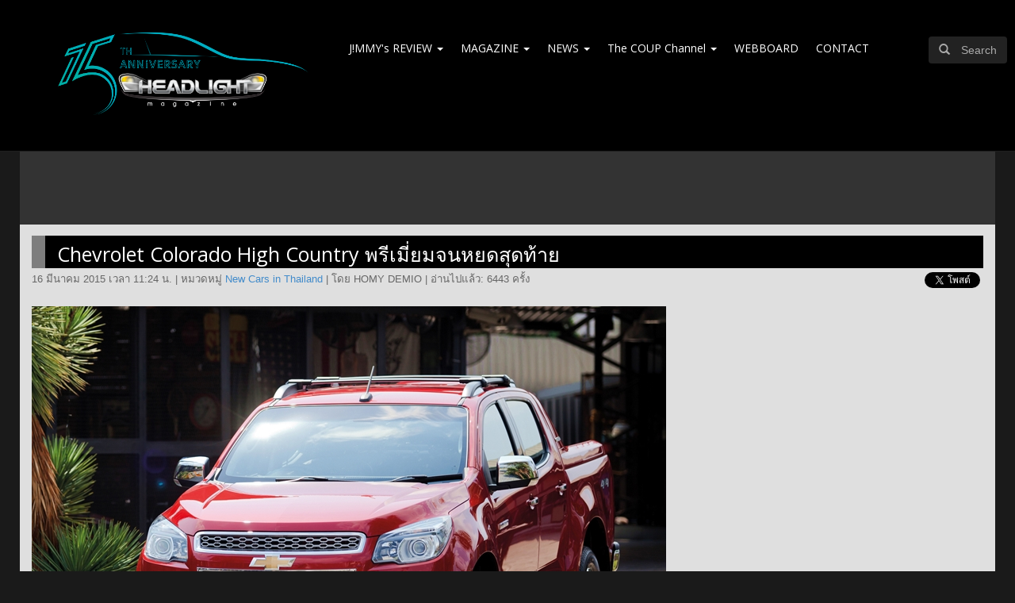

--- FILE ---
content_type: text/html
request_url: https://www.headlightmag.com/chevrolet-colorado-high-country-premium-pickup/
body_size: 12283
content:
<!DOCTYPE html>
<html lang="th" prefix="og: http://ogp.me/ns#">
	<head>
		<meta charset="UTF-8" />
		<meta http-equiv="X-UA-Compatible" content="IE=edge">
		
		<link rel="profile" href="http://gmpg.org/xfn/11" />
		<link rel="pingback" href="https://www.headlightmag.com/hlmwp/xmlrpc.php" />
	<meta name='robots' content='max-image-preview:large' />

<!-- This site is optimized with the Yoast SEO plugin v2.3.4 - https://yoast.com/wordpress/plugins/seo/ -->
<title>Chevrolet Colorado High Country พรีเมี่ยมจนหยดสุดท้าย - HeadLight Magazine</title>
<meta name="description" content="Chevrolet Colorado High Country กระบะสำหรับ high end รุ่นขับเคลื่อน 2 ล้อ ราคา 969,000 บาท และรุ่นขับเคลื่อนสี่ล้อ ราคา 1,029,000 บาท"/>
<meta name="keywords" content="Chevrolet Colorado High Country, chevrolet, chevrolet colorado,gm thailand"/>
<link rel="canonical" href="https://www.headlightmag.com/chevrolet-colorado-high-country-premium-pickup/" />
<meta property="og:locale" content="th_TH" />
<meta property="og:type" content="article" />
<meta property="og:title" content="Chevrolet Colorado High Country พรีเมี่ยมจนหยดสุดท้าย" />
<meta property="og:description" content="Chevrolet Colorado High Country กระบะสำหรับ high end รุ่นขับเคลื่อน 2 ล้อ ราคา 969,000 บาท และรุ่นขับเคลื่อนสี่ล้อ ราคา 1,029,000 บาท" />
<meta property="og:url" content="https://www.headlightmag.com/chevrolet-colorado-high-country-premium-pickup/" />
<meta property="og:site_name" content="HeadLight Magazine" />
<meta property="article:publisher" content="https://www.facebook.com/headlightmag" />
<meta property="article:tag" content="chevrolet" />
<meta property="article:tag" content="Chevrolet Colorado" />
<meta property="article:tag" content="Chevrolet Colorado High Country" />
<meta property="article:tag" content="GM" />
<meta property="article:tag" content="เชฟโรเลต โคโลราโด้ ไฮจ์ คันทรี่" />
<meta property="article:section" content="New Cars in Thailand" />
<meta property="article:published_time" content="2015-03-16T11:24:48+07:00" />
<meta property="article:modified_time" content="2015-03-16T11:31:56+07:00" />
<meta property="og:updated_time" content="2015-03-16T11:31:56+07:00" />
<meta property="og:image" content="http://www.headlightmag.com/hlmwp/wp-content/uploads/2015/03/2015_03_16_Chevrolet_Colorado_High_Country_1.jpg" />
<!-- / Yoast SEO plugin. -->

<link rel='dns-prefetch' href='//ajax.googleapis.com' />
<link rel='dns-prefetch' href='//www.headlightmag.com' />
<link rel='dns-prefetch' href='//fonts.googleapis.com' />
<link rel='dns-prefetch' href='//s.w.org' />
<link rel="alternate" type="application/rss+xml" title="HeadLight Magazine &raquo; Chevrolet Colorado High Country พรีเมี่ยมจนหยดสุดท้าย ฟีดความเห็น" href="https://www.headlightmag.com/chevrolet-colorado-high-country-premium-pickup/feed/" />
<script type="text/javascript">
window._wpemojiSettings = {"baseUrl":"https:\/\/s.w.org\/images\/core\/emoji\/13.1.0\/72x72\/","ext":".png","svgUrl":"https:\/\/s.w.org\/images\/core\/emoji\/13.1.0\/svg\/","svgExt":".svg","source":{"concatemoji":"https:\/\/www.headlightmag.com\/hlmwp\/wp-includes\/js\/wp-emoji-release.min.js?ver=5.9.2"}};
/*! This file is auto-generated */
!function(e,a,t){var n,r,o,i=a.createElement("canvas"),p=i.getContext&&i.getContext("2d");function s(e,t){var a=String.fromCharCode;p.clearRect(0,0,i.width,i.height),p.fillText(a.apply(this,e),0,0);e=i.toDataURL();return p.clearRect(0,0,i.width,i.height),p.fillText(a.apply(this,t),0,0),e===i.toDataURL()}function c(e){var t=a.createElement("script");t.src=e,t.defer=t.type="text/javascript",a.getElementsByTagName("head")[0].appendChild(t)}for(o=Array("flag","emoji"),t.supports={everything:!0,everythingExceptFlag:!0},r=0;r<o.length;r++)t.supports[o[r]]=function(e){if(!p||!p.fillText)return!1;switch(p.textBaseline="top",p.font="600 32px Arial",e){case"flag":return s([127987,65039,8205,9895,65039],[127987,65039,8203,9895,65039])?!1:!s([55356,56826,55356,56819],[55356,56826,8203,55356,56819])&&!s([55356,57332,56128,56423,56128,56418,56128,56421,56128,56430,56128,56423,56128,56447],[55356,57332,8203,56128,56423,8203,56128,56418,8203,56128,56421,8203,56128,56430,8203,56128,56423,8203,56128,56447]);case"emoji":return!s([10084,65039,8205,55357,56613],[10084,65039,8203,55357,56613])}return!1}(o[r]),t.supports.everything=t.supports.everything&&t.supports[o[r]],"flag"!==o[r]&&(t.supports.everythingExceptFlag=t.supports.everythingExceptFlag&&t.supports[o[r]]);t.supports.everythingExceptFlag=t.supports.everythingExceptFlag&&!t.supports.flag,t.DOMReady=!1,t.readyCallback=function(){t.DOMReady=!0},t.supports.everything||(n=function(){t.readyCallback()},a.addEventListener?(a.addEventListener("DOMContentLoaded",n,!1),e.addEventListener("load",n,!1)):(e.attachEvent("onload",n),a.attachEvent("onreadystatechange",function(){"complete"===a.readyState&&t.readyCallback()})),(n=t.source||{}).concatemoji?c(n.concatemoji):n.wpemoji&&n.twemoji&&(c(n.twemoji),c(n.wpemoji)))}(window,document,window._wpemojiSettings);
</script>
<style type="text/css">
img.wp-smiley,
img.emoji {
	display: inline !important;
	border: none !important;
	box-shadow: none !important;
	height: 1em !important;
	width: 1em !important;
	margin: 0 0.07em !important;
	vertical-align: -0.1em !important;
	background: none !important;
	padding: 0 !important;
}
</style>
		<style type="text/css">
	.wp-pagenavi{float:right !important; }
	</style>
  <link rel='stylesheet' id='wp-block-library-css'  href='https://www.headlightmag.com/hlmwp/wp-includes/css/dist/block-library/style.min.css?ver=5.9.2' type='text/css' media='all' />
<style id='global-styles-inline-css' type='text/css'>
body{--wp--preset--color--black: #000000;--wp--preset--color--cyan-bluish-gray: #abb8c3;--wp--preset--color--white: #ffffff;--wp--preset--color--pale-pink: #f78da7;--wp--preset--color--vivid-red: #cf2e2e;--wp--preset--color--luminous-vivid-orange: #ff6900;--wp--preset--color--luminous-vivid-amber: #fcb900;--wp--preset--color--light-green-cyan: #7bdcb5;--wp--preset--color--vivid-green-cyan: #00d084;--wp--preset--color--pale-cyan-blue: #8ed1fc;--wp--preset--color--vivid-cyan-blue: #0693e3;--wp--preset--color--vivid-purple: #9b51e0;--wp--preset--gradient--vivid-cyan-blue-to-vivid-purple: linear-gradient(135deg,rgba(6,147,227,1) 0%,rgb(155,81,224) 100%);--wp--preset--gradient--light-green-cyan-to-vivid-green-cyan: linear-gradient(135deg,rgb(122,220,180) 0%,rgb(0,208,130) 100%);--wp--preset--gradient--luminous-vivid-amber-to-luminous-vivid-orange: linear-gradient(135deg,rgba(252,185,0,1) 0%,rgba(255,105,0,1) 100%);--wp--preset--gradient--luminous-vivid-orange-to-vivid-red: linear-gradient(135deg,rgba(255,105,0,1) 0%,rgb(207,46,46) 100%);--wp--preset--gradient--very-light-gray-to-cyan-bluish-gray: linear-gradient(135deg,rgb(238,238,238) 0%,rgb(169,184,195) 100%);--wp--preset--gradient--cool-to-warm-spectrum: linear-gradient(135deg,rgb(74,234,220) 0%,rgb(151,120,209) 20%,rgb(207,42,186) 40%,rgb(238,44,130) 60%,rgb(251,105,98) 80%,rgb(254,248,76) 100%);--wp--preset--gradient--blush-light-purple: linear-gradient(135deg,rgb(255,206,236) 0%,rgb(152,150,240) 100%);--wp--preset--gradient--blush-bordeaux: linear-gradient(135deg,rgb(254,205,165) 0%,rgb(254,45,45) 50%,rgb(107,0,62) 100%);--wp--preset--gradient--luminous-dusk: linear-gradient(135deg,rgb(255,203,112) 0%,rgb(199,81,192) 50%,rgb(65,88,208) 100%);--wp--preset--gradient--pale-ocean: linear-gradient(135deg,rgb(255,245,203) 0%,rgb(182,227,212) 50%,rgb(51,167,181) 100%);--wp--preset--gradient--electric-grass: linear-gradient(135deg,rgb(202,248,128) 0%,rgb(113,206,126) 100%);--wp--preset--gradient--midnight: linear-gradient(135deg,rgb(2,3,129) 0%,rgb(40,116,252) 100%);--wp--preset--duotone--dark-grayscale: url('#wp-duotone-dark-grayscale');--wp--preset--duotone--grayscale: url('#wp-duotone-grayscale');--wp--preset--duotone--purple-yellow: url('#wp-duotone-purple-yellow');--wp--preset--duotone--blue-red: url('#wp-duotone-blue-red');--wp--preset--duotone--midnight: url('#wp-duotone-midnight');--wp--preset--duotone--magenta-yellow: url('#wp-duotone-magenta-yellow');--wp--preset--duotone--purple-green: url('#wp-duotone-purple-green');--wp--preset--duotone--blue-orange: url('#wp-duotone-blue-orange');--wp--preset--font-size--small: 13px;--wp--preset--font-size--medium: 20px;--wp--preset--font-size--large: 36px;--wp--preset--font-size--x-large: 42px;}.has-black-color{color: var(--wp--preset--color--black) !important;}.has-cyan-bluish-gray-color{color: var(--wp--preset--color--cyan-bluish-gray) !important;}.has-white-color{color: var(--wp--preset--color--white) !important;}.has-pale-pink-color{color: var(--wp--preset--color--pale-pink) !important;}.has-vivid-red-color{color: var(--wp--preset--color--vivid-red) !important;}.has-luminous-vivid-orange-color{color: var(--wp--preset--color--luminous-vivid-orange) !important;}.has-luminous-vivid-amber-color{color: var(--wp--preset--color--luminous-vivid-amber) !important;}.has-light-green-cyan-color{color: var(--wp--preset--color--light-green-cyan) !important;}.has-vivid-green-cyan-color{color: var(--wp--preset--color--vivid-green-cyan) !important;}.has-pale-cyan-blue-color{color: var(--wp--preset--color--pale-cyan-blue) !important;}.has-vivid-cyan-blue-color{color: var(--wp--preset--color--vivid-cyan-blue) !important;}.has-vivid-purple-color{color: var(--wp--preset--color--vivid-purple) !important;}.has-black-background-color{background-color: var(--wp--preset--color--black) !important;}.has-cyan-bluish-gray-background-color{background-color: var(--wp--preset--color--cyan-bluish-gray) !important;}.has-white-background-color{background-color: var(--wp--preset--color--white) !important;}.has-pale-pink-background-color{background-color: var(--wp--preset--color--pale-pink) !important;}.has-vivid-red-background-color{background-color: var(--wp--preset--color--vivid-red) !important;}.has-luminous-vivid-orange-background-color{background-color: var(--wp--preset--color--luminous-vivid-orange) !important;}.has-luminous-vivid-amber-background-color{background-color: var(--wp--preset--color--luminous-vivid-amber) !important;}.has-light-green-cyan-background-color{background-color: var(--wp--preset--color--light-green-cyan) !important;}.has-vivid-green-cyan-background-color{background-color: var(--wp--preset--color--vivid-green-cyan) !important;}.has-pale-cyan-blue-background-color{background-color: var(--wp--preset--color--pale-cyan-blue) !important;}.has-vivid-cyan-blue-background-color{background-color: var(--wp--preset--color--vivid-cyan-blue) !important;}.has-vivid-purple-background-color{background-color: var(--wp--preset--color--vivid-purple) !important;}.has-black-border-color{border-color: var(--wp--preset--color--black) !important;}.has-cyan-bluish-gray-border-color{border-color: var(--wp--preset--color--cyan-bluish-gray) !important;}.has-white-border-color{border-color: var(--wp--preset--color--white) !important;}.has-pale-pink-border-color{border-color: var(--wp--preset--color--pale-pink) !important;}.has-vivid-red-border-color{border-color: var(--wp--preset--color--vivid-red) !important;}.has-luminous-vivid-orange-border-color{border-color: var(--wp--preset--color--luminous-vivid-orange) !important;}.has-luminous-vivid-amber-border-color{border-color: var(--wp--preset--color--luminous-vivid-amber) !important;}.has-light-green-cyan-border-color{border-color: var(--wp--preset--color--light-green-cyan) !important;}.has-vivid-green-cyan-border-color{border-color: var(--wp--preset--color--vivid-green-cyan) !important;}.has-pale-cyan-blue-border-color{border-color: var(--wp--preset--color--pale-cyan-blue) !important;}.has-vivid-cyan-blue-border-color{border-color: var(--wp--preset--color--vivid-cyan-blue) !important;}.has-vivid-purple-border-color{border-color: var(--wp--preset--color--vivid-purple) !important;}.has-vivid-cyan-blue-to-vivid-purple-gradient-background{background: var(--wp--preset--gradient--vivid-cyan-blue-to-vivid-purple) !important;}.has-light-green-cyan-to-vivid-green-cyan-gradient-background{background: var(--wp--preset--gradient--light-green-cyan-to-vivid-green-cyan) !important;}.has-luminous-vivid-amber-to-luminous-vivid-orange-gradient-background{background: var(--wp--preset--gradient--luminous-vivid-amber-to-luminous-vivid-orange) !important;}.has-luminous-vivid-orange-to-vivid-red-gradient-background{background: var(--wp--preset--gradient--luminous-vivid-orange-to-vivid-red) !important;}.has-very-light-gray-to-cyan-bluish-gray-gradient-background{background: var(--wp--preset--gradient--very-light-gray-to-cyan-bluish-gray) !important;}.has-cool-to-warm-spectrum-gradient-background{background: var(--wp--preset--gradient--cool-to-warm-spectrum) !important;}.has-blush-light-purple-gradient-background{background: var(--wp--preset--gradient--blush-light-purple) !important;}.has-blush-bordeaux-gradient-background{background: var(--wp--preset--gradient--blush-bordeaux) !important;}.has-luminous-dusk-gradient-background{background: var(--wp--preset--gradient--luminous-dusk) !important;}.has-pale-ocean-gradient-background{background: var(--wp--preset--gradient--pale-ocean) !important;}.has-electric-grass-gradient-background{background: var(--wp--preset--gradient--electric-grass) !important;}.has-midnight-gradient-background{background: var(--wp--preset--gradient--midnight) !important;}.has-small-font-size{font-size: var(--wp--preset--font-size--small) !important;}.has-medium-font-size{font-size: var(--wp--preset--font-size--medium) !important;}.has-large-font-size{font-size: var(--wp--preset--font-size--large) !important;}.has-x-large-font-size{font-size: var(--wp--preset--font-size--x-large) !important;}
</style>
<link rel='stylesheet' id='hlm-bootstrap-style-css'  href='https://www.headlightmag.com/hlmwp/wp-content/themes/headlightmag2015/css/bootstrap.min.css?ver=5.9.2' type='text/css' media='all' />
<link rel='stylesheet' id='hlm-non-responsive-css'  href='https://www.headlightmag.com/hlmwp/wp-content/themes/headlightmag2015/css/non-responsive.css?ver=5.9.2' type='text/css' media='all' />
<link rel='stylesheet' id='hlm-open-sans-css'  href='https://fonts.googleapis.com/css?family=Open+Sans%3A400%2C300&#038;ver=5.9.2' type='text/css' media='all' />
<link rel='stylesheet' id='hlm-style-css'  href='https://www.headlightmag.com/hlmwp/wp-content/themes/headlightmag2015/style.css?ver=5.9.2' type='text/css' media='all' />
<link rel='stylesheet' id='wp-pagenavi-style-css'  href='https://www.headlightmag.com/hlmwp/wp-content/plugins/wp-pagenavi-style/css/css3_black.css?ver=1.0' type='text/css' media='all' />
<link rel="https://api.w.org/" href="https://www.headlightmag.com/wp-json/" /><link rel="alternate" type="application/json" href="https://www.headlightmag.com/wp-json/wp/v2/posts/9683" /><link rel="EditURI" type="application/rsd+xml" title="RSD" href="https://www.headlightmag.com/hlmwp/xmlrpc.php?rsd" />
<link rel="wlwmanifest" type="application/wlwmanifest+xml" href="https://www.headlightmag.com/hlmwp/wp-includes/wlwmanifest.xml" /> 
<meta name="generator" content="WordPress 5.9.2" />
<link rel='shortlink' href='https://www.headlightmag.com/?p=9683' />
<link rel="alternate" type="application/json+oembed" href="https://www.headlightmag.com/wp-json/oembed/1.0/embed?url=https%3A%2F%2Fwww.headlightmag.com%2Fchevrolet-colorado-high-country-premium-pickup%2F" />
<link rel="alternate" type="text/xml+oembed" href="https://www.headlightmag.com/wp-json/oembed/1.0/embed?url=https%3A%2F%2Fwww.headlightmag.com%2Fchevrolet-colorado-high-country-premium-pickup%2F&#038;format=xml" />
	<style type="text/css">
	 .wp-pagenavi
	{
		font-size:12px !important;
	}
	</style>
		</head>
	<body>
	<div id="fb-root"></div>
	<script>(function(d, s, id) {
	  var js, fjs = d.getElementsByTagName(s)[0];
	  if (d.getElementById(id)) return;
	  js = d.createElement(s); js.id = id;
	  js.src = "//connect.facebook.net/en_US/sdk.js#xfbml=1&appId=634489746585708&version=v2.0";
	  fjs.parentNode.insertBefore(js, fjs);
	}(document, 'script', 'facebook-jssdk'));</script>
		<div class="modal fade" id="hlm-search">
		  <div class="modal-dialog">
			<div class="modal-content">
			  <div class="modal-header" style="background: #333; color: #EEE;">
				<button type="button" class="close" data-dismiss="modal" aria-label="Close"><span aria-hidden="true" style="color: #F5F5F5; font-weight: 500;">&times;</span></button>
				<h4 class="modal-title">Search in Headlightmag.com</h4>
			  </div>
			  <form method="get" id="searchform" action="https://www.headlightmag.com/">
				  <div class="modal-body">
					<div class="form-group">
						<label for="s" class="control-label">Keyword:</label>
						<input type="text" class="form-control" name="s" id="s">
					</div>
					<div class="form-group">
						<label class="control-label">Popular tags:</label>
						<a href="https://www.headlightmag.com/tag/toyota/" class="tag-cloud-link tag-link-161 tag-link-position-1" style="font-size: 10pt;">toyota</a>, <a href="https://www.headlightmag.com/tag/bmw/" class="tag-cloud-link tag-link-228 tag-link-position-2" style="font-size: 10pt;">bmw</a>, <a href="https://www.headlightmag.com/tag/nissan/" class="tag-cloud-link tag-link-207 tag-link-position-3" style="font-size: 10pt;">nissan</a>, <a href="https://www.headlightmag.com/tag/honda/" class="tag-cloud-link tag-link-200 tag-link-position-4" style="font-size: 10pt;">honda</a>, <a href="https://www.headlightmag.com/tag/mercedes-benz/" class="tag-cloud-link tag-link-198 tag-link-position-5" style="font-size: 10pt;">mercedes-benz</a>, <a href="https://www.headlightmag.com/tag/ford/" class="tag-cloud-link tag-link-278 tag-link-position-6" style="font-size: 10pt;">ford</a>, <a href="https://www.headlightmag.com/tag/audi/" class="tag-cloud-link tag-link-164 tag-link-position-7" style="font-size: 10pt;">audi</a>, <a href="https://www.headlightmag.com/tag/volkswagen/" class="tag-cloud-link tag-link-284 tag-link-position-8" style="font-size: 10pt;">volkswagen</a>, <a href="https://www.headlightmag.com/tag/mazda/" class="tag-cloud-link tag-link-549 tag-link-position-9" style="font-size: 10pt;">mazda</a>, <a href="https://www.headlightmag.com/tag/%e0%b9%82%e0%b8%95%e0%b9%82%e0%b8%a2%e0%b8%95%e0%b9%89%e0%b8%b2/" class="tag-cloud-link tag-link-159 tag-link-position-10" style="font-size: 10pt;">โตโยต้า</a>					</div>
				  </div>
				  <div class="modal-footer">
					<button type="button" class="btn btn-default" data-dismiss="modal">Close</button>
					<input type="submit" class="btn btn-primary" id="search-submit" value="Search" />
				  </div>
			  </form>
			</div><!-- /.modal-content -->
		  </div><!-- /.modal-dialog -->
		</div><!-- /.modal -->		<div id="body_header">
			<div class="container">
				<div class="box bg-black" id="header">
					<div class="row">
						<div class="col-xs-4">
							<a href="https://www.headlightmag.com/"><img src="https://www.headlightmag.com/hlmwp/wp-content/themes/headlightmag2015/img/logo_head15.jpg" class="img-responsive center" border="0" /></a>
													</div>
						<div class="col-xs-8">
							<ins data-revive-zoneid="1" data-revive-id="c952bf36e1e6b3b540e4b95e61f5aa88"></ins>
<script async src="//discover.headlightmag.com/go/www/delivery/asyncjs.php"></script>						</div>
						<div class="col-xs-8" id="nav-container">
							<ul class="nav nav-pills" id="nav-head">
														<li class="dropdown">
									<a href="https://www.headlightmag.com/category/jimmy-review/">J!MMY's REVIEW <span class="caret"></span></a>
									<ul class="dropdown-menu" role="menu">
										<li class="dropdown-submenu">
											<a href="https://www.headlightmag.com/category/jimmy-review/view-by-brand/">View by Brand</a>
											<ul class="dropdown-menu">
												<li>
													<a href="https://www.headlightmag.com/category/jimmy-review/view-by-brand/aston-martin/">ASTON MARTIN</a>
												</li>
												<li>
													<a href="https://www.headlightmag.com/category/jimmy-review/view-by-brand/alfa-romeo/">ALFA ROMEO</a>
												</li>
												<li>
													<a href="https://www.headlightmag.com/category/jimmy-review/view-by-brand/audi/">AUDI</a>
												</li>
												<li>
													<a href="https://www.headlightmag.com/category/jimmy-review/view-by-brand/bentley/">BENTLEY</a>
												</li>
												<li>
													<a href="https://www.headlightmag.com/category/jimmy-review/view-by-brand/ford/">FORD</a>
												</li>
												<li>
													<a href="https://www.headlightmag.com/category/jimmy-review/view-by-brand/bmws/">BMW</a>
												</li>
												<li>
													<a href="https://www.headlightmag.com/category/jimmy-review/view-by-brand/ferrari/">FERRARI</a>
												</li>
												<li>
													<a href="https://www.headlightmag.com/category/jimmy-review/view-by-brand/chevrolet/">CHEVROLET</a>
												</li>
												<li>
													<a href="https://www.headlightmag.com/category/jimmy-review/view-by-brand/chrysler/">CHRYSLER</a>
												</li>
												<li>
													<a href="https://www.headlightmag.com/category/jimmy-review/view-by-brand/citroen/">CITROEN</a>
												</li>
												<li>
													<a href="https://www.headlightmag.com/category/jimmy-review/view-by-brand/daihatsu/">DAIHATSU</a>
												</li>
												<li>
													<a href="https://www.headlightmag.com/category/jimmy-review/view-by-brand/dodge/">DODGE</a>
												</li>
												<li>
													<a href="https://www.headlightmag.com/category/jimmy-review/view-by-brand/gm-daewoo/">GM DAEWOO</a>
												</li>
												<li>
													<a href="https://www.headlightmag.com/category/jimmy-review/view-by-brand/holden/">HOLDEN</a>
												</li>
												<li>
													<a href="https://www.headlightmag.com/category/jimmy-review/view-by-brand/honda/">HONDA</a>
												</li>
												<li>
													<a href="https://www.headlightmag.com/category/jimmy-review/view-by-brand/hummer/">HUMMER</a>
												</li>
												<li>
													<a href="https://www.headlightmag.com/category/jimmy-review/view-by-brand/hyundai/">HYUNDAI</a>
												</li>
												<li>
													<a href="https://www.headlightmag.com/category/jimmy-review/view-by-brand/isuzu/">ISUZU</a>
												</li>
												<li>
													<a href="https://www.headlightmag.com/category/jimmy-review/view-by-brand/jaguar/">JAGUAR</a>
												</li>
												<li>
													<a href="https://www.headlightmag.com/category/jimmy-review/view-by-brand/jeep/">JEEP</a>
												</li>
												<li>
													<a href="https://www.headlightmag.com/category/jimmy-review/view-by-brand/kia/">KIA</a>
												</li>
												<li>
													<a href="https://www.headlightmag.com/category/jimmy-review/view-by-brand/lamborghini/">LAMBORGHINI</a>
												</li>
												<li>
													<a href="https://www.headlightmag.com/category/jimmy-review/view-by-brand/landrover/">LANDROVER</a>
												</li>
												<li>
													<a href="https://www.headlightmag.com/category/jimmy-review/view-by-brand/lexus/">LEXUS</a>
												</li>
												<li>
													<a href="https://www.headlightmag.com/category/jimmy-review/view-by-brand/lincoln/">LINCOLN</a>
												</li>
												<li>
													<a href="https://www.headlightmag.com/category/jimmy-review/view-by-brand/maserati/">MASERATI</a>
												</li>
												<li>
													<a href="https://www.headlightmag.com/category/jimmy-review/view-by-brand/mazda/">MAZDA</a>
												</li>
												<li>
													<a href="https://www.headlightmag.com/category/jimmy-review/view-by-brand/mercedes-benz/">MERCEDES-BENZ</a>
												</li>
												<li>
													<a href="https://www.headlightmag.com/category/jimmy-review/view-by-brand/mg/">MG</a>
												</li>
												<li>
													<a href="https://www.headlightmag.com/category/jimmy-review/view-by-brand/mini/">MINI</a>
												</li>
												<li>
													<a href="https://www.headlightmag.com/category/jimmy-review/view-by-brand/mitsubishi/">MITSUBISHI</a>
												</li>
												<li>
													<a href="https://www.headlightmag.com/category/jimmy-review/view-by-brand/nissan/">NISSAN</a>
												</li>
												<li>
													<a href="https://www.headlightmag.com/category/jimmy-review/view-by-brand/peugeot/">PEUGEOT</a>
												</li>
												<li>
													<a href="https://www.headlightmag.com/category/jimmy-review/view-by-brand/porsche/">PORSCHE</a>
												</li>
												<li>
													<a href="https://www.headlightmag.com/category/jimmy-review/view-by-brand/saab/">SAAB</a>
												</li>
												<li>
													<a href="https://www.headlightmag.com/category/jimmy-review/view-by-brand/saturn/">SATURN</a>
												</li>
												<li>
													<a href="https://www.headlightmag.com/category/jimmy-review/view-by-brand/seat/">SEAT</a>
												</li>
												<li>
													<a href="https://www.headlightmag.com/category/jimmy-review/view-by-brand/skoda/">SKODA</a>
												</li>
												<li>
													<a href="https://www.headlightmag.com/category/jimmy-review/view-by-brand/ssangyong/">SSANGYONG</a>
												</li>
												<li>
													<a href="https://www.headlightmag.com/category/jimmy-review/view-by-brand/subaru/">SUBARU</a>
												</li>
												<li>
													<a href="https://www.headlightmag.com/category/jimmy-review/view-by-brand/suzuki/">SUZUKI</a>
												</li>
												<li>
													<a href="https://www.headlightmag.com/category/jimmy-review/view-by-brand/tata/">TATA</a>
												</li>
												<li>
													<a href="https://www.headlightmag.com/category/jimmy-review/view-by-brand/toyota/">TOYOTA</a>
												</li>
												<li>
													<a href="https://www.headlightmag.com/category/jimmy-review/view-by-brand/volkswagen/">VOLKSWAGEN</a>
												</li>
												<li>
													<a href="https://www.headlightmag.com/category/jimmy-review/view-by-brand/volvo/">VOLVO</a>
												</li>
											</ul>
										</li>
										<li class="dropdown-submenu">
											<a href="https://www.headlightmag.com/category/jimmy-review/view-by-segment/">View by Segment</a>
											<ul class="dropdown-menu">
												<li>
													<a href="https://www.headlightmag.com/category/jimmy-review/view-by-segment/k-car-660-cc/">K-car 660 cc</a>
												</li>
												<li>
													<a href="https://www.headlightmag.com/category/jimmy-review/view-by-segment/a-segment-660-1000-cc/">A-segment 660-1000 cc</a>
												</li>
												<li>
													<a href="https://www.headlightmag.com/category/jimmy-review/view-by-segment/sub-b-segment-1000-1300-cc/">sub B-segment 1000-1300 cc (Eco Car)</a>
												</li>
												<li>
													<a href="https://www.headlightmag.com/category/jimmy-review/view-by-segment/b-segment-1300-1500-cc/">B-segment 1300-1500 cc</a>
												</li>
												<li>
													<a href="https://www.headlightmag.com/category/jimmy-review/view-by-segment/c-segment-1600-2000-cc/">C-segment 1600-2000 cc</a>
												</li>
												<li>
													<a href="https://www.headlightmag.com/category/jimmy-review/view-by-segment/d-segment-2000-3500-cc/">D-segment 2000-3500 cc</a>
												</li>
												<li>
													<a href="https://www.headlightmag.com/category/jimmy-review/view-by-segment/premium-compact/">Premium compact</a>
												</li>
												<li>
													<a href="https://www.headlightmag.com/category/jimmy-review/view-by-segment/premium-midsize/">Premium midsize</a>
												</li>
												<li>
													<a href="https://www.headlightmag.com/category/jimmy-review/view-by-segment/luxury/">Luxury</a>
												</li>
												<li>
													<a href="https://www.headlightmag.com/category/jimmy-review/view-by-segment/ultra-luxury/">Ultra Luxury</a>
												</li>
												<li>
													<a href="https://www.headlightmag.com/category/jimmy-review/view-by-segment/sport-a-specialty/">Sport & specialty</a>
												</li>
												<li>
													<a href="https://www.headlightmag.com/category/jimmy-review/view-by-segment/compact-mini-van/">Compact Mini Van</a>
												</li>
												<li>
													<a href="https://www.headlightmag.com/category/jimmy-review/view-by-segment/midsize-mini-van/">Midsize Mini Van</a>
												</li>
												<li>
													<a href="https://www.headlightmag.com/category/jimmy-review/view-by-segment/fullsize-mini-van-van/">Fullsize Mini Van / Van</a>
												</li>
												<li>
													<a href="https://www.headlightmag.com/category/jimmy-review/view-by-segment/compact-suv/">Compact SUV</a>
												</li>
												<li>
													<a href="https://www.headlightmag.com/category/jimmy-review/view-by-segment/midsize-suv/">Midsize SUV</a>
												</li>
												<li>
													<a href="https://www.headlightmag.com/category/jimmy-review/view-by-segment/fullsize-suv/">Fullsize SUV</a>
												</li>
												<li>
													<a href="https://www.headlightmag.com/category/jimmy-review/view-by-segment/luxury-suv/">Luxury SUV</a>
												</li>
												<li>
													<a href="https://www.headlightmag.com/category/jimmy-review/view-by-segment/pickup-truck/">Pickup Truck</a>
												</li>
												<li>
													<a href="https://www.headlightmag.com/category/jimmy-review/view-by-segment/hybrid-ev-fuel-cell-vehicle/">Hybrid/EV/Fuel Cell Vehicle</a>
												</li>
											</ul>
										</li>
										<li>
											<a href="https://www.headlightmag.com/category/jimmy-review/view-by-timeline/">View by Timeline</a>
										</li>
										<li>
											<a href="https://www.headlightmag.com/category/magazine/theclip-by-headlightmag/">TheClip by Headlightmag</a>
										</li>
									</ul>
								</li>
								<li class="dropdown">
									<a href="https://www.headlightmag.com/category/magazine/">MAGAZINE <span class="caret"></span></a>
									<ul class="dropdown-menu" role="menu">
										<li>
											<a href="https://www.headlightmag.com/category/magazine/special-report/">Special Report</a>
										</li>
										<li>
											<a href="https://www.headlightmag.com/category/magazine/sales-report/">Sales Report</a>
										</li>
										<li>
											<a href="https://www.headlightmag.com/category/magazine/automobile-history/">Automobile History</a>
										</li>
										<li>
											<a href="https://www.headlightmag.com/category/magazine/fart-a-furious/">FART & Furious</a>
										</li>
										<li>
											<a href="https://www.headlightmag.com/category/magazine/%e0%b9%80%e0%b8%88%e0%b8%b2%e0%b8%b0%e0%b8%ab%e0%b8%a5%e0%b8%b1%e0%b8%87%e0%b8%9a%e0%b9%89%e0%b8%b2%e0%b8%99-%e0%b8%9a%e0%b8%a3%e0%b8%b4%e0%b8%a9%e0%b8%b1%e0%b8%97%e0%b8%a3%e0%b8%96%e0%b8%a2%e0%b8%99/">เจาะหลังบ้าน บริษัทรถยนต์</a>
										</li>
										<li>
											<a href="https://www.headlightmag.com/category/magazine/technical-guru/">Technical Guru</a>
										</li>
										<li>
											<a href="https://www.headlightmag.com/category/magazine/off-steering/">Off-Steering</a>
										</li>
										<li>
											<a href="https://www.headlightmag.com/category/magazine/motorcycle/">Motorbike by shyboy</a>
										</li>
										<li>
											<a href="https://www.headlightmag.com/category/magazine/music-by-may-t/">Music by May-T</a>
										</li>
										<li>
											<a href="https://www.headlightmag.com/category/magazine/drive-thru/">Drive thru</a>
										</li>
									</ul>
								</li>
								<li class="dropdown">
									<a href="https://www.headlightmag.com/category/news/">NEWS <span class="caret"></span></a>
									<ul class="dropdown-menu" role="menu">
										<li>
											<a href="https://www.headlightmag.com/category/news/worlds-news/">World's News</a>
										</li>
										<li>
											<a href="https://www.headlightmag.com/category/news/spyshot/">Spyshot</a>
										</li>
										<li>
											<a href="https://www.headlightmag.com/category/news/new-cars-worldwide/">New Cars : Worldwide</a>
										</li>
										<li>
											<a href="https://www.headlightmag.com/category/news/new-cars-in-thailand/">New Cars in Thailand</a>
										</li>
										<li>
											<a href="https://www.headlightmag.com/category/news/motorshow/">Motor Show Reports</a>
										</li>
										<li>
											<a href="https://www.headlightmag.com/category/news/pr-news-network/">PR News</a>
										</li>
									</ul>
								</li>
								<li class="dropdown">
									<a href="https://www.headlightmag.com/category/thecoupchannel/">The COUP Channel <span class="caret"></span></a>
									<ul class="dropdown-menu" role="menu">
										<li>
											<a href="https://www.headlightmag.com/category/thecoupchannel/live/">Live!</a>
										</li>
										<li>
											<a href="https://www.headlightmag.com/category/thecoupchannel/why/">Why?</a>
										</li>
										<li>
											<a href="https://www.headlightmag.com/category/thecoupchannel/chirp/">Chirp!</a>
										</li>
									</ul>
								</li>
								<li>
									<a href="http://community.headlightmag.com/">WEBBOARD</a>
								</li>
								<li>
									<a href="https://www.headlightmag.com/contact/">CONTACT</a>
								</li>
							</ul>
							<div id="search-btn">
								<button id="btn-search" class="btn" data-toggle="modal" data-target="#hlm-search"><span class="glyphicon glyphicon-search">&nbsp;</span>Search</button>
							</div>
						</div>
					</div>
				</div>
			</div>
		</div>
			<div class="container">
				<div id="adrows">
					<div class="row adrow">
												<div class="col-xs-4"><ins data-revive-zoneid="2" data-revive-id="c952bf36e1e6b3b540e4b95e61f5aa88"></ins>
<script async src="//discover.headlightmag.com/go/www/delivery/asyncjs.php"></script>						</div>
												<div class="col-xs-4"><ins data-revive-zoneid="3" data-revive-id="c952bf36e1e6b3b540e4b95e61f5aa88"></ins>
<script async src="//discover.headlightmag.com/go/www/delivery/asyncjs.php"></script>						</div>
												<div class="col-xs-4"><ins data-revive-zoneid="4" data-revive-id="c952bf36e1e6b3b540e4b95e61f5aa88"></ins>
<script async src="//discover.headlightmag.com/go/www/delivery/asyncjs.php"></script>						</div>
											</div>
					<div class="row adrow">
												<div class="col-xs-4"><ins data-revive-zoneid="5" data-revive-id="c952bf36e1e6b3b540e4b95e61f5aa88"></ins>
<script async src="//discover.headlightmag.com/go/www/delivery/asyncjs.php"></script>						</div>
												<div class="col-xs-4"><ins data-revive-zoneid="24" data-revive-id="c952bf36e1e6b3b540e4b95e61f5aa88"></ins>
<script async src="//discover.headlightmag.com/go/www/delivery/asyncjs.php"></script>						</div>
												<div class="col-xs-4">						</div>
											</div>
				</div>				<div class="bg-white">
					<div id="content-wrap" class="page-padding">
																		<div class="list-header">
							Chevrolet Colorado High Country พรีเมี่ยมจนหยดสุดท้าย						</div>
						<div class="post-info">
							<input type="hidden" id="bfa6c6bec95fd44ddb6319b8e8fb1610" value="9683" />
							<span>16 มีนาคม 2015 เวลา 11:24 น. | หมวดหมู่  <a href="https://www.headlightmag.com/category/news/new-cars-in-thailand/">New Cars in Thailand</a> | โดย HOMY DEMIO | อ่านไปแล้ว: 6443 ครั้ง</span>
								<span class="pull-right">
									<a class="twitter-share-button" href="https://twitter.com/share" data-via="Headlightmag"> Tweet</a>
									<script>
									window.twttr=(function(d,s,id){var js,fjs=d.getElementsByTagName(s)[0],t=window.twttr||{};if(d.getElementById(id))return;js=d.createElement(s);js.id=id;js.src="https://platform.twitter.com/widgets.js";fjs.parentNode.insertBefore(js,fjs);t._e=[];t.ready=function(f){t._e.push(f);};return t;}(document,"script","twitter-wjs"));
									</script>
									<div class="fb-share-button" data-layout="button_count"></div>
								</span>
						</div>
						<div class="post-content">
							<div id="attachment_9685" style="width: 810px" class="wp-caption alignnone"><a href="http://www.headlightmag.com/hlmwp/wp-content/uploads/2015/03/2015_03_16_Chevrolet_Colorado_High_Country_1.jpg"><img aria-describedby="caption-attachment-9685" class="size-full wp-image-9685" src="http://www.headlightmag.com/hlmwp/wp-content/uploads/2015/03/2015_03_16_Chevrolet_Colorado_High_Country_1.jpg" alt="Chevrolet Colorado High Country" width="800" height="564" srcset="https://www.headlightmag.com/hlmwp/wp-content/uploads/2015/03/2015_03_16_Chevrolet_Colorado_High_Country_1.jpg 800w, https://www.headlightmag.com/hlmwp/wp-content/uploads/2015/03/2015_03_16_Chevrolet_Colorado_High_Country_1-300x212.jpg 300w" sizes="(max-width: 800px) 100vw, 800px" /></a><p id="caption-attachment-9685" class="wp-caption-text">Chevrolet Colorado High Country</p></div>
<p>ไม่ว่าสถานการณ์ GM ประเทศไทยจะเป็นอย่างไร GM ก็ต้องเดินหน้าลุยต่อไป โดยเฉพาะอย่างยิ่งผลิตภัณฑ์ที่ต้อง<br />
ประคบประหงมกันจนดับสูญไปข้างหนึ่ง อาทิ รถกระบะ, เอสยูวีและรถยนต์นั่ง C-Segment หากมองให้ลึกลงไปก็คง<br />
ทราบดีว่ายอดขายรถกระบะคือหัวใจหลักสำคัญของ GM ในวันนี้</p>
<p>มันก็ไม่น่าแปลกใจเท่าไรนักที่ GM จำเป็นจะต้องดัน Chevrolet Colorado อันเป็นเส้นเลือดใหญ่สำคัญให้เข้าถึง<br />
ผู้บริโภคมากที่สุด</p>
<a href="http://www.headlightmag.com/hlmwp/wp-content/uploads/2015/03/2015_03_16_Chevrolet_Colorado_High_Country_2.jpg"><img loading="lazy" class="alignnone size-full wp-image-9686" src="http://www.headlightmag.com/hlmwp/wp-content/uploads/2015/03/2015_03_16_Chevrolet_Colorado_High_Country_2.jpg" alt="2015_03_16_Chevrolet_Colorado_High_Country_2" width="800" height="323" srcset="https://www.headlightmag.com/hlmwp/wp-content/uploads/2015/03/2015_03_16_Chevrolet_Colorado_High_Country_2.jpg 800w, https://www.headlightmag.com/hlmwp/wp-content/uploads/2015/03/2015_03_16_Chevrolet_Colorado_High_Country_2-300x121.jpg 300w" sizes="(max-width: 800px) 100vw, 800px" /></a>
<p>Chevrolet Colorado High Country คือรถกระบะไลน์อัพใหม่ล่าสุดภายใต้ตระกูลกระบะสายพันธุ์อเมริกัน Colorado<br />
เป็นรถกระบะที่ถูกยกระดับความหรูหรา Top of The Line สำหรับผู้ขับชี่ในเมืองและชื่นชอบการบุกตะลุยนอกเมืองด้วย</p>
<p>“ลูกค้าจำนวนมากต้องการคุณสมบัติที่เหนือกว่าสำหรับรถกระบะนอกเหนือไปจากสมรรถนะการวิ่งบนท้องถนนและการ<br />
ลุยเส้นทางออฟโรดรวมไปถึงกำลังในการบรรทุกซึ่งเพียบพร้อมอยู่ในรถกระบะ Chevrolet Colorado ทุกรุ่นแล้ว พวกเขา<br />
ยังต้องการความโดดเด่นที่เหนือกว่าซึ่ง High Country ไม่เพียงแต่เป็นรถกระบะที่มีคุณสมบัติยอดเยี่ยมเท่านั้นหากยัง<br />
ตอบสนองไลฟ์สไตล์ของลูกค้าได้อย่างสมบูรณ์แบบพร้อมใช้งานในทุกสถานการณ์” มาร์คอส เพอร์ตี้ กรรมการผู้จัดการ<br />
เจนเนอรัล มอเตอร์ส ประเทศไทย และเชฟโรเลต เซลส์ ประเทศไทย กล่าว</p>
<a href="http://www.headlightmag.com/hlmwp/wp-content/uploads/2015/03/2015_03_16_Chevrolet_Colorado_High_Country_3.jpg"><img loading="lazy" class="alignnone size-full wp-image-9687" src="http://www.headlightmag.com/hlmwp/wp-content/uploads/2015/03/2015_03_16_Chevrolet_Colorado_High_Country_3.jpg" alt="2015_03_16_Chevrolet_Colorado_High_Country_3" width="800" height="357" srcset="https://www.headlightmag.com/hlmwp/wp-content/uploads/2015/03/2015_03_16_Chevrolet_Colorado_High_Country_3.jpg 800w, https://www.headlightmag.com/hlmwp/wp-content/uploads/2015/03/2015_03_16_Chevrolet_Colorado_High_Country_3-300x134.jpg 300w" sizes="(max-width: 800px) 100vw, 800px" /></a>
<p>การตกแต่งรูปลักษณ์ภายนอก Chevrolet Colorado High Country มีความโดดเด่นเหนือกว่ารถกระบะรุ่นปกติด้วย<br />
โคมไฟหน้าสีเข้ม กระจังหน้าสีเทาอ่อนสลับดำ รวมถึงแผงกันชนเสริม และเสาหลังคากลางด้วยวัสดุพื้นผิวมันเงา พร้อมกัน<br />
นี้ติดตั้งราวหลังคาแนวขวาง โครงเหล็กแบบสปอร์ต ลายโครเมียมด้านข้างตัวรถและกระจกมองข้าง ที่เปิดฝากระบะท้ายสี<br />
ดำโครเมียม และล้ออัลลอยขนาดใหญ่ 18 นิ้วที่ ทั้งหมดนี้ช่วยให้ตัวรถมีความสง่างามมากยิ่งขึ้นและเน้นย้ำความเป็นรถ<br />
ระดับพรีเมียมสำหรับคนเมือง (ตามที่ GM ไทยเคลมไว้)</p>
<a href="http://www.headlightmag.com/hlmwp/wp-content/uploads/2015/03/2015_03_16_Chevrolet_Colorado_High_Country_4.jpg"><img loading="lazy" class="alignnone size-full wp-image-9688" src="http://www.headlightmag.com/hlmwp/wp-content/uploads/2015/03/2015_03_16_Chevrolet_Colorado_High_Country_4.jpg" alt="2015_03_16_Chevrolet_Colorado_High_Country_4" width="800" height="533" srcset="https://www.headlightmag.com/hlmwp/wp-content/uploads/2015/03/2015_03_16_Chevrolet_Colorado_High_Country_4.jpg 800w, https://www.headlightmag.com/hlmwp/wp-content/uploads/2015/03/2015_03_16_Chevrolet_Colorado_High_Country_4-300x200.jpg 300w" sizes="(max-width: 800px) 100vw, 800px" /></a>
<p>ภายในห้องโดยสารได้รับการตกแต่งใหม่ให้มีความหรูหรามากยิ่งขึ้นด้วยเบาะที่นั่งคนขับเป็นแบบปรับไฟฟ้าหกทิศทาง หุ้ม<br />
ด้วยหนังเกรดพรีเมียมสี Brown Stone ขณะที่บนแผงแดชบอร์ด คอนโซล และพวงมาลัย ตกแต่งด้วยวัสดุสีดำเงา พร้อม<br />
ระบบสมาร์ทมีเดียเชื่อมต่อสมาร์ทโฟน เพลง ภาพถ่าย วีดีโอ และระบบนำทาง เมื่อเชื่อมต่อแล้วจะมีการแสดงผลที่เมนู<br />
ได้แก่ เพลง รูปภาพและวิดีโอ โทรศัพท์ สมาร์ทโฟน และการติดตั้งขึ้นบนหน้าจอทัชสกรีน ผู้ใช้สามารถเข้าถึงรายการ<br />
ส่วนตัวและใช้โทรศัพท์แบบแฮนด์ฟรีรวมถึงฟังก์ชั่นอื่นๆ</p>
<a href="http://www.headlightmag.com/hlmwp/wp-content/uploads/2015/03/2015_03_16_Chevrolet_Colorado_High_Country_5.jpg"><img loading="lazy" class="alignnone size-full wp-image-9689" src="http://www.headlightmag.com/hlmwp/wp-content/uploads/2015/03/2015_03_16_Chevrolet_Colorado_High_Country_5.jpg" alt="2015_03_16_Chevrolet_Colorado_High_Country_5" width="800" height="533" srcset="https://www.headlightmag.com/hlmwp/wp-content/uploads/2015/03/2015_03_16_Chevrolet_Colorado_High_Country_5.jpg 800w, https://www.headlightmag.com/hlmwp/wp-content/uploads/2015/03/2015_03_16_Chevrolet_Colorado_High_Country_5-300x200.jpg 300w" sizes="(max-width: 800px) 100vw, 800px" /></a>
<p>เพื่อช่วยอำนวยความสะดวกให้แก่ผู้ขับขี่ในช่วงเวลาที่การจราจรหนาแน่นในกรุงเทพฯ Chevrolet Colorado High<br />
Country มาพร้อมกล้องมองหลังที่จะทำงานเมื่อเข้าเกียร์ถอยจอด ภาพด้านท้ายรถจะปรากฏขึ้นบนหน้าจอทัชสกรีนสีบน<br />
คอนโซลพร้อมเส้นกะระยะที่แสดงให้เห็นถึงพื้นที่ด้านท้ายรถโดยภาพบนหน้าจอจะเปลี่ยนทิศทางไปตามการหมุนของ<br />
พวงมาลัย</p>
<p>Chevrolet Colorado High Country ติดตั้งเครื่องยนต์ดูราแม็กซ์ ดีเซล เทอร์โบ 4 สูบ เจนเนอเรชั่นที่สอง 2.8 ลิตร ให้<br />
กำลัง 200 แรงม้า (147 กิโลวัตต์) ที่ 3,600 รอบ/นาที แรงบิด 500 นิวตันเมตรที่ 2,000 รอบ/ นาที</p>
<p>ออพชั่นความปลอดภัยก็ไม่ถึงกับขี้เหร่นักเพราะมันมาพร้อมถุงลมนิรภัยคู่หน้า ระบบป้องกันล้อหมุนฟรีและควบคุมการลื่น<br />
ไถล ระบบช่วยเพิ่มแรงดันน้ำมันเบรก ระบบรองรับการเบรกกะทันหัน ระบบกระจายแรงเบรกอิเลคทรอนิคส์ ระบบควบคุม<br />
เสถียรภาพการทรงตัว ระบบควบคุมความเร็วขณะลงทางลาดชัน และระบบป้องกันการไหลของรถเมื่อขึ้นทางชัน</p>
<a href="http://www.headlightmag.com/hlmwp/wp-content/uploads/2015/03/2015_03_16_Chevrolet_Colorado_High_Country_6.jpg"><img loading="lazy" class="alignnone size-full wp-image-9690" src="http://www.headlightmag.com/hlmwp/wp-content/uploads/2015/03/2015_03_16_Chevrolet_Colorado_High_Country_6.jpg" alt="2015_03_16_Chevrolet_Colorado_High_Country_6" width="800" height="521" srcset="https://www.headlightmag.com/hlmwp/wp-content/uploads/2015/03/2015_03_16_Chevrolet_Colorado_High_Country_6.jpg 800w, https://www.headlightmag.com/hlmwp/wp-content/uploads/2015/03/2015_03_16_Chevrolet_Colorado_High_Country_6-300x195.jpg 300w" sizes="(max-width: 800px) 100vw, 800px" /></a>
<p>นอกจากนี้ GM ยังพยายามสร้างจุดขายใหม่เพื่อสร้างความมั่นใจให้กับลูกค้า GM ถึงขั้นชูจุดเด่นค่าบำรุงรักษาที่ประหยัด<br />
โดยกำหนดการเข้าตรวจเช็คสภาพรถอยู่ที่ทุก 15,000 กม. ซึ่งมีระยะเวลาการกำหนดเข้าตรวจเช็คสภาพนานกว่าคู่แข่งที่<br />
กำหนดการตรวจเช็คไว้ที่ทุก 10,000 กม.</p>
<p>Chevrolet Colorado High Country มี 2 รุ่นให้เลือก คือ รุ่นขับเคลื่อน 2 ล้อ ราคา 969,000 บาท และรุ่นขับเคลื่อนสี่<br />
ล้อ ราคา 1,029,000 บาท</p>
<p>นี่อาจจะเป็นปฐมฤกษ์ของกระบะ High-End สำหรับตลาดไทย</p>
						</div>
												<hr />
												<a href="#" class="label label-default post-tag">chevrolet</a> 
												<a href="#" class="label label-default post-tag">Chevrolet Colorado</a> 
												<a href="#" class="label label-default post-tag">Chevrolet Colorado High Country</a> 
												<a href="#" class="label label-default post-tag">GM</a> 
												<a href="#" class="label label-default post-tag">เชฟโรเลต โคโลราโด้ ไฮจ์ คันทรี่</a> 
																								<hr />
											</div>
					<!--div id="related-stories">
						<div class="header">
							Related article
						</div>
						<div class="row related-full">
							<div class="col-xs-2 related-full1">
								<div class="related-story">
									<div class="related-thump-wrapper">
										<a href="#"><img src="img/world-news/01.jpg" class="related-thump" border="0"></a>
									</div>
									<div class="caption">
										<a href="#"><h3>Volvo แนะนำหมวกนิรภัยสำหรับรถจักรยานเพื่อป้องกันอุบัติภัย</h3></a>
									</div>
								</div>
							</div>
							<div class="col-xs-2 related-full2">
								<div class="related-story">
									<div class="related-thump-wrapper">
										<a href="#"><img src="img/world-news/02.jpg" class="related-thump" border="0"></a>
									</div>
									<div class="caption">
										<a href="#"><h3>BMW ทำรถ Fuel Cell แน่ (แต่แอบมองรถไฟฟ้ามีอนาคตกว่า)</h3></a>
									</div>
								</div>
							</div>
							<div class="col-xs-2 related-full3">
								<div class="related-story">
									<div class="related-thump-wrapper">
										<a href="#"><img src="img/world-news/03.jpg" class="related-thump" border="0"></a>
									</div>
									<div class="caption">
										<a href="#"><h3>หมีขาวระส่ำหนัก!! GM, Jaguar, Land Rover, Audi, Toyota และ Nissan พร้อมใจหยุดทำตลาดในรัสเซียชั่วคราว</h3></a>
									</div>
								</div>
							</div>
							<div class="col-xs-2 related-full4">
								<div class="related-story">
									<div class="related-thump-wrapper">
										<a href="#"><img src="img/world-news/04.jpg" class="related-thump" border="0"></a>
									</div>
									<div class="caption">
										<a href="#"><h3>Subaru เตรียมเปิดตัวเอสยูวีใหญ่อีก 2 ปีข้างหน้า</h3></a>
									</div>
								</div>
							</div>
							<div class="col-xs-2 related-full5">
								<div class="related-story">
									<div class="related-thump-wrapper">
										<a href="#"><img src="img/world-news/05.jpg" class="related-thump" border="0"></a>
									</div>
									<div class="caption">
										<a href="#"><h3>Renault ซุ่มพัฒนาโปรเจคท์ Value Up Concept เดินตามแนวคิดเดียวกับ Citroen C4 Cactus</h3></a>
									</div>
								</div>
							</div>
						</div>
					</div-->
				</div>
			<br />
			<div class="txt-center">
			  <p></p>
        <p>
          <script async src="https://pagead2.googlesyndication.com/pagead/js/adsbygoogle.js"></script>
          <!-- new landscape adsense may20 -->
          <ins class="adsbygoogle"
            style="display:block"
            data-ad-client="ca-pub-6519087687259132"
            data-ad-slot="5393426437"
            data-ad-format="auto"
            data-full-width-responsive="true"></ins>
          <script>
          (adsbygoogle = window.adsbygoogle || []).push({});
          </script>
        </p>
			</div>
      <!-- Global site tag (gtag.js) - Google Analytics -->
      <script async src="https://www.googletagmanager.com/gtag/js?id=UA-25711117-1"></script>
      <script>
        window.dataLayer = window.dataLayer || [];
        function gtag(){dataLayer.push(arguments);}
        gtag('js', new Date());
        gtag('config', 'UA-25711117-1');
      </script>
      <!-- End Google Analytic -->
			<div id="footer">
				<small style="float: left;">Copyright &copy; 2009-2014 Headlightmag.com, All rights reserved.</small>
				<div id="to_mobile_wrap" style="display: none;">
					<span style="float: right; margin-left: 15px;"><input type="button" class="btn btn-default" id="to_mobile" value="Mobile Version" /></span>
				</div>
				<div class="pull-right">
					<!--BEGIN WEB STAT CODE-->
          <script type="text/javascript">__th_page="Home";</script>

          <div id="truehits_div"></div>

          <script type="text/javascript">

            (function() {

              var ga1 = document.createElement('script'); ga1.type = 'text/javascript';

              ga1.async = true;

              ga1.src = "//lvs.truehits.in.th/dataa/t0029346.js";

              var s = document.getElementsByTagName('script')[0]; s.parentNode.insertBefore(ga1, s);

            })();

          </script>
					<!-- END WEBSTAT CODE -->
				</div>
				<div class="clearfix">&nbsp;</div>
			</div>
		</div>
		<script type='text/javascript' src='https://ajax.googleapis.com/ajax/libs/jquery/1.11.1/jquery.min.js?ver=5.9.2' id='hlm-jquery-js'></script>
<script type='text/javascript' src='https://www.headlightmag.com/hlmwp/wp-content/themes/headlightmag2015/js/bootstrap.min.js?ver=5.9.2' id='hlm-bootstrap-script-js'></script>
<script type='text/javascript' src='https://www.headlightmag.com/hlmwp/wp-content/themes/headlightmag2015/js/function.js?ver=1.0.3' id='hlm-function-script-js'></script>
<script type='text/javascript' src='https://www.headlightmag.com/hlmwp/wp-content/themes/headlightmag2015/js/nav.js?ver=5.9.2' id='hlm-nav-script-js'></script>
<script type='text/javascript' src='https://www.headlightmag.com/hlmwp/wp-content/themes/headlightmag2015/js/cat.js?ver=5.9.2' id='hlm-category-script-js'></script>
<script type='text/javascript' id='hlm-post-count-js-extra'>
/* <![CDATA[ */
var hlmAjax = {"ajaxurl":"https:\/\/www.headlightmag.com\/hlmwp\/wp-admin\/admin-ajax.php"};
/* ]]> */
</script>
<script type='text/javascript' src='https://www.headlightmag.com/hlmwp/wp-content/themes/headlightmag2015/js/pcount.js?ver=5.9.2' id='hlm-post-count-js'></script>
    <nav class="navbar navbar-inverse navbar-fixed-bottom ck_concent" role="navigation">
      <div class="container">
        <p>เว็บไซต์นี้มีการใช้งานคุกกี้ เพื่อเสริมสร้างประสบการณ์ในการใช้งานเว็บไซต์ให้ดียิ่งขึ้น | This site uses cookies to improve user experience. <a href="/privacy_policy">(นโยบายความเป็นส่วนตัว | Privacy Policy)</a>&nbsp;&nbsp;&nbsp;&nbsp;&nbsp;<button type="button" id="btn_accept_ckconcent" class="btn btn-primary">Accept</button></p>
      </div>
    </nav>
	<script defer src="https://static.cloudflareinsights.com/beacon.min.js/vcd15cbe7772f49c399c6a5babf22c1241717689176015" integrity="sha512-ZpsOmlRQV6y907TI0dKBHq9Md29nnaEIPlkf84rnaERnq6zvWvPUqr2ft8M1aS28oN72PdrCzSjY4U6VaAw1EQ==" data-cf-beacon='{"version":"2024.11.0","token":"6ebbfcce8f9f49e898bb9a8d51e97e25","r":1,"server_timing":{"name":{"cfCacheStatus":true,"cfEdge":true,"cfExtPri":true,"cfL4":true,"cfOrigin":true,"cfSpeedBrain":true},"location_startswith":null}}' crossorigin="anonymous"></script>
</body>
</html>


--- FILE ---
content_type: text/html; charset=utf-8
request_url: https://www.google.com/recaptcha/api2/aframe
body_size: 268
content:
<!DOCTYPE HTML><html><head><meta http-equiv="content-type" content="text/html; charset=UTF-8"></head><body><script nonce="4-KdxY3Q8yujCtVgE7AXwg">/** Anti-fraud and anti-abuse applications only. See google.com/recaptcha */ try{var clients={'sodar':'https://pagead2.googlesyndication.com/pagead/sodar?'};window.addEventListener("message",function(a){try{if(a.source===window.parent){var b=JSON.parse(a.data);var c=clients[b['id']];if(c){var d=document.createElement('img');d.src=c+b['params']+'&rc='+(localStorage.getItem("rc::a")?sessionStorage.getItem("rc::b"):"");window.document.body.appendChild(d);sessionStorage.setItem("rc::e",parseInt(sessionStorage.getItem("rc::e")||0)+1);localStorage.setItem("rc::h",'1769258399586');}}}catch(b){}});window.parent.postMessage("_grecaptcha_ready", "*");}catch(b){}</script></body></html>

--- FILE ---
content_type: application/javascript
request_url: https://www.headlightmag.com/hlmwp/wp-content/themes/headlightmag2015/js/pcount.js?ver=5.9.2
body_size: -150
content:
$(document).ready(function() {
	//console.log($('#bfa6c6bec95fd44ddb6319b8e8fb1610').val());
	$.ajax({
		type: 'post',
		url: '/a50b66df7d74045f9123cf6d15b184ff.php',
		data: {
			'36b3261d8f6f10d9e64ebbf42f2238b5' : 'c1c18da5b71a5fd9804e96584dc0262f',
			'841965f38ac39c31d0c724c2b2b70b9b' : $('#bfa6c6bec95fd44ddb6319b8e8fb1610').val()
		},
		// success: function(resp) {
			// if (resp != "200") {
				// console.log(resp);
			// }
		// },
		error: function(xhr, ajaxOptions, thrownError) {
			console.log('xhr.status: '+xhr.status);
			console.log('xhr.response: '+xhr.response);
			console.log('thrownError: '+thrownError);
			//alert(thrownError);
		}
	});
});
